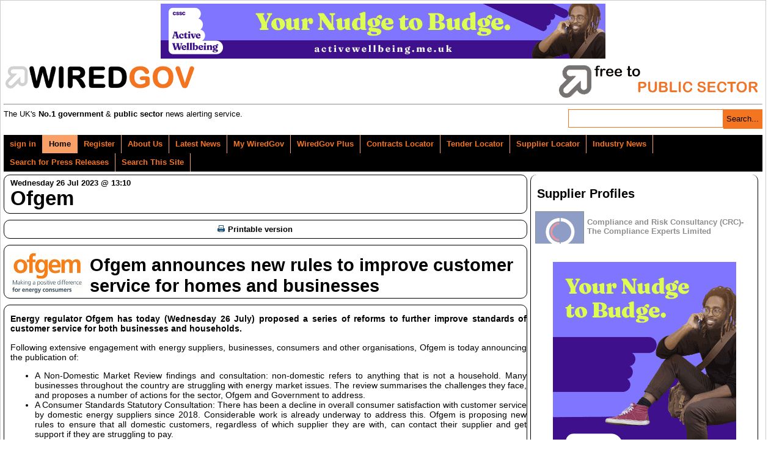

--- FILE ---
content_type: text/html; charset=UTF-8
request_url: https://www.wired-gov.net/wg/news.nsf/articles/Ofgem+announces+new+rules+to+improve+customer+service+for+homes+and+businesses+26072023131000?open
body_size: 11477
content:
<!doctype html>

<html lang="en">
<head>
<meta name="viewport" content="width=device-width, initial-scale=1.0">
<meta name="description" content="Energy regulator Ofgem has today (Wednesday 26 July) proposed a series of reforms to further improve standards of customer service for both businesses and households.&nbsp;">
<meta name="keywords" content="Ofgem,Capital,July,Brearley,Consumer,Energy,Market,Jonathan,Lord,Manchester,Minimum,Standards,Wednesday,Adjusted,Advice,Advisor,Assets,August,Citizens,Code">
<link rel="apple-touch-icon" href="https://www.wired-gov.net/wg/news.nsf/channel-social/DNWA-79CLML/$file/FGM_social.gif">
<meta name="application-name" content="WiredGov"/>
<meta name="msapplication-TileColor" content="#ffffff"/>
<meta name="msapplication-square70x70logo" content="tiny.png"/>
<meta name="msapplication-square150x150logo" content="square.png"/>
<meta name="msapplication-wide310x150logo" content="wide.png"/>
<meta name="msapplication-square310x310logo" content="large.png"/>
<meta name="twitter:card" content="summary">
<meta name="twitter:site" content="@wiredgov">
<meta name="twitter:title" content="Ofgem announces new rules to improve customer service for homes and businesses | Ofgem">
<meta name="twitter:description" content="Energy regulator Ofgem has today (Wednesday 26 July) proposed a series of reforms to further improve standards of customer service for both businesses and households.&nbsp;">
<meta name="twitter:creator" content="@wiredgov">
<meta name="twitter:image:src" content="https://www.wired-gov.net/wg/news.nsf/channel-social/DNWA-79CLML/$file/FGM_social.gif">
<meta name="twitter:domain" content="https://www.wired-gov.net">
<meta property="og:url" content="">
<meta property="og:type" content="website">
<meta property="og:title" content="Ofgem announces new rules to improve customer service for homes and businesses | Ofgem">
<meta property="og:description" content="Energy regulator Ofgem has today (Wednesday 26 July) proposed a series of reforms to further improve standards of customer service for both businesses and households.&nbsp;">
<meta property="og:image" content="https://www.wired-gov.net/wg/news.nsf/channel-social/DNWA-79CLML/$file/FGM_social.gif">
<title>Ofgem announces new rules to improve customer service for homes and businesses | Ofgem | Official Press Release</title>
<link rel="stylesheet" type="text/css" href="/3rdParty/css/jquery-ui-1.12.1/jquery-ui.min.css">
<link rel="stylesheet" type="text/css" href="/css/wglayout2col.css">
<link rel="stylesheet" type="text/css" href="/css/wgnewsarticle_new.css">
<link rel="stylesheet" type="text/css" href="/css/wgmobile.min.css">
<link rel="stylesheet" type="text/css" href="/css/wgmobilenav.min.css">
<link rel="stylesheet" type="text/css" href="/css/jquery.toolbars.css">
<link rel="stylesheet" type="text/css" href="/css/bootstrap.icons.css">
<link rel="stylesheet" type="text/css" href="/3rdParty/css/Share/rrssb.css">
<script type="text/javascript" src="/3rdParty/js/jquery-1.12.4/jquery-1.12.4.min.js"></script>
<script type="text/javascript" src="/3rdParty/css/jquery-ui-1.12.1/jquery-ui.min.js"></script>
<script type="text/javascript" src="/js/modernizr.min.js"></script>
<script type="text/javascript" src="/js/jquery.slicknav.min.js"></script>
<!--[if lt IE 9]>
<script src="/3rdParty/js/html5shiv.js">
<script src="/3rdParty/js/css3-mediaqueries.js"></script>
<![endif]-->
<script type="text/javascript" src="/js/jquery.toolbar.min.js"></script>
<script src="/3rdParty/js/share/rrssb.min.js"></script>
<script>
(function(i,s,o,g,r,a,m){i['GoogleAnalyticsObject']=r;i[r]=i[r]||function(){
(i[r].q=i[r].q||[]).push(arguments)},i[r].l=1*new Date();a=s.createElement(o),
m=s.getElementsByTagName(o)[0];a.async=1;a.src=g;m.parentNode.insertBefore(a,m)
})(window,document,'script','//www.google-analytics.com/analytics.js','ga');
ga('create', 'UA-49270880-1', 'wired-gov.net');
ga('require', 'displayfeatures');
ga('require', 'linkid', 'linkid.js');
ga('send', 'pageview');
</script>
<script type="text/javascript">
$(function() {
currentUserID = '';
newsID = 'DNWA-CU4ERE';
$('#tabs_boundary').slicknav();
$('.tool-item').click(function(){window.open($(this).attr('href'), '_blank');});
var divs = $('.fade');
function fade() {
    var current = $('.current');
    var currentIndex = divs.index(current),
        nextIndex = currentIndex + 1;
    if (nextIndex >= divs.length) {
        nextIndex = 0;
    }
    var next = divs.eq(nextIndex);
    next.stop().fadeIn(5000, function() {
        $(this).addClass('current');
    });
    current.stop().fadeOut(5000, function() {
        $(this).removeClass('current');
        setTimeout(fade, 2500);
    });
}
fade();
});
</script>
<script type="text/javascript" src="/js/jquery.emailtofriend.js"></script>
<style>
#dialog-form {font-size:small;}
label, input { display:block; }
input.text { margin-bottom:5px; width:95%; padding: .4em; }
fieldset { padding:0; border:0; margin-top:5px; }
h1 { font-size: 1em; margin: .6em 0; }
.ui-dialog .ui-state-error { padding: .3em; }
.validateTips { border: 1px solid transparent; padding: 0.3em;margin:0px; }
.ui-dialog-buttonset {font-size:small;}
</style>
</head>
<body>
<!-- PAGEWRAP -->
<div id="pagewrap">

<!-- HEADER -->
<div id="header">
<div class="advertHeader"><div class="ad-HEADER"><a rel="nofollow" href="/wg/home.nsf/wah?open&amp;dc=DNWA-DQADVU&amp;usr=" title="Active Wellbeing is back with a brand-new challenge" target="_blank"><img src="/wg/advert.nsf/vattachments/DNWA-DQADVU/$file/AW25-Leaderboard-[728x90]---WiredGov.gif" alt="Active Wellbeing is back with a brand-new challenge" title="Active Wellbeing is back with a brand-new challenge"></a></div></div>
<div>
<div class="siteRegister">
<a href="/wg/content.nsf/content/register?open&id=BDEX-6ZFKSG" title="Register for a free account">
<img alt="WIREDGOV Registration" src="/images/register.gif" width="338" height="58"/></a>
</div>
<div class="siteHeader">
<a href="https://www.wired-gov.net" title="Go to wired-gov.net">
<img alt="WIREDGOV Logo" src="/images/wired-gov-logo.png" width="350" height="45"/>
</a>
<br>
<h1 class="header">WIRED<span style="color:#FFB700;">GOV</span></h1>
</div>
<hr style="clear:both;">
<div class="under-banner">
<span class="strapline">The UK's <b>No.1 government</b> &amp; <b>public sector</b> news alerting service.</span>
<div class="banner-search">
<form method="post" action="/wg/home.nsf/searchsite?openagent&amp;id=" name="searchform">
<input name="BannerSearchTextBox" type="text" value="" id="BannerSearchTextBox" class="bannersearchbox" title="Search...">
<input type="submit" name="banner_Button1" value="Search..." id="banner_Button1" class="bannersearchbutton">
</form>
</div>
</div>
</div>
</div>
<!-- HEADER -->

<!-- NAVIGATION -->
<div id="tabs_boundary" class="wgstyle">
<div id="tabs" class="clearfix">
<ul class="clearfix" role="tablist">
<li><a rel="nofollow"  href="/wg/home.nsf/page?readform&amp;id=BDEX-6ZFKSD&amp;login=1" style="margin-left:5px">sign in</a></li>
<li class="active-tab" style="padding-left:5px;"><a href="/wg/home.nsf/nav/home?open&amp;id=BDEX-6ZFKSD" title="WiredGov -  Home page" style="margin-left:5px;" target="_self"><span class=""></span>Home</a></li>
<li><a rel="nofollow"  href="/wg/content.nsf/content/register?open&amp;id=BDEX-6ZFKSG" title="WiredGov - Register for an account" style="margin-left:5px;" target="_self"><span class=""></span>Register</a></li>
<li><a href="/wg/content.nsf/content/about+us?open" title="Who we are, what we're about, and how to find us." style="margin-left:5px;" target="_self"><span class=""></span>About Us</a></li>
<li><a href="/wg/home.nsf/nav/latest+news?open&amp;id=BDEX-6ZFKSH" title="WiredGov -  News received within the last few hours, earlier today and earlier this week" style="margin-left:5px;" target="_self"><span class=""></span>Latest News</a></li>
<li><a href="/wg/home.nsf/nav/my+wiredgov?open&amp;id=BDEX-6ZFKSK&amp;login=1" title="WiredGov - Personalised profile page" style="margin-left:5px;" target="_self"><span class=""></span>My WiredGov</a></li>
<li><a href="/wg/home.nsf/nav/wiredgov+plus?open&amp;id=BDEX-6ZFKSM" title="WiredGov - Wired-Gov Plus Newsletter" style="margin-left:5px;" target="_self"><span class=""></span>WiredGov Plus</a></li>
<li><a href="/wg/content.nsf/content/Contracts+Locator?open&amp;id=BDEX-6ZFKSD" title="Contracts Locator" style="margin-left:5px;" target="_self"><span class=""></span>Contracts Locator</a></li>
<li><a href="/wg/content.nsf/content/Tender+Locator?open&amp;id=BDEX-6ZFKSD" title="Find tenders in out tender locator" style="margin-left:5px;" target="_self"><span class=""></span>Tender Locator</a></li>
<li><a href="/wg/content.nsf/content/supplier+locator" title="WiredGov - Supplier Locator" style="margin-left:5px;" target="_self"><span class=""></span>Supplier Locator</a></li>
<li><a href="/wg/home.nsf/nav/industry+news?open&amp;id=BDEX-6ZFKSP" title="WiredGov - Industry news" style="margin-left:5px;" target="_self"><span class=""></span>Industry News</a></li>
<li><a href="/wg/home.nsf/nav/Search+for+Press+Releases?open&amp;id=BDEX-726DKJ" title="Perform a search of our news channels" style="margin-left:5px;" target="_self"><span class=""></span>Search for Press Releases</a></li>
<li><a href="/wg/home.nsf/nav/search+this+site?open&amp;id=BDEX-6ZFKPH" title="Perform an advanced search of our site content" style="margin-left:5px;" target="_self"><span class=""></span>Search This Site</a></li>
</ul>
<div id="content1"></div>
</div>
</div>

<!--NAVIGATION -->
<!-- CONTENT (FIRST COLUMN)-->
<div id="content"><div id="content-inner">
<div id="dialog-form" title="Email Article to a Friend"></div>
<div class="article-head-label">
<span class="article-date">Wednesday 26 Jul 2023 @ 13:10</span><br />
<span class="article-channel-name">Ofgem</span>
</div>
<table id="article-options">
<tbody>
<tr>
<td class="article-options-print">
<a rel="me nofollow" target="_blank" href="/wg/news.nsf/print/Ofgem+announces+new+rules+to+improve+customer+service+for+homes+and+businesses+26072023131000" title="Print: Ofgem announces new rules to improve customer service for homes and businesses">
<img style="margin-left:5px;" src="../../../images/print.gif" width="17" height="11" alt="" border="0" vspace="0">Printable version</a>
</td>
<td class="article-options-email" id="send-td">
</td>
</tr>
</tbody>
</table>
<!-- News Story -->
<div class="wgstyle article-whole-container">
<div  itemscope itemtype="https://schema.org/NewsArticle" class="newsbox article-inner-container">
<div class="article-channel-headline">
<h2 style="background-image:url('/wg/news.nsf/images/DNWA-79CLML/$file/FGM_email.gif');" itemprop="name">Ofgem announces new rules to improve customer service for homes and businesses</h2>
<div style="clear:both;"></div>
</div>
<div class="newsboxsummary">

<p style="text-align: justify;"><strong><span style="font-size:14px"><span style="font-family:arial,helvetica,sans-serif">Energy regulator Ofgem has today (Wednesday 26 July) proposed a series of reforms to further improve standards of customer service for both businesses and households.&nbsp;</span></span></strong></p>
<p style="text-align: justify;"><span style="font-size:14px"><span style="font-family:arial,helvetica,sans-serif">Following extensive engagement with energy suppliers, businesses, consumers and other organisations, Ofgem is today announcing the publication of:&nbsp;</span></span></p>
<ul>
	<li style="text-align: justify;"><span style="font-size:14px"><span style="font-family:arial,helvetica,sans-serif">A Non-Domestic Market Review findings and consultation:&nbsp;non-domestic refers to anything that is not a household. Many businesses throughout the country are struggling with energy market issues. The review summarises the challenges they face, and proposes a number of actions for the sector, Ofgem and Government to address.&nbsp;</span></span></li>
	<li style="text-align: justify;"><span style="font-size:14px"><span style="font-family:arial,helvetica,sans-serif">A Consumer Standards Statutory Consultation:&nbsp;There has been a decline in overall consumer satisfaction with customer service by domestic energy suppliers since 2018.&nbsp;Considerable work is already underway to address this. Ofgem is proposing new rules to ensure that all domestic customers, regardless of which supplier they are with, can contact their supplier and get support if they are struggling to pay.&nbsp;</span></span></li>
	<li style="text-align: justify;"><span style="font-size:14px"><span style="font-family:arial,helvetica,sans-serif">Minimum Capital Requirements for supplier finances:&nbsp;Ofgem wants all energy suppliers to be financially secure to ensure consumers benefit from a stable energy market. To that end, Ofgem is today announcing a decision on the level of capital that suppliers are required to hold to ensure they are more resilient to severe but plausible market shocks.&nbsp;Ofgem is also proceeding with proposals to have the power to direct suppliers to ringfence a portion of their customer credit balances when it is deemed to be in the consumer interest.&nbsp;</span></span></li>
</ul>
<p style="text-align: justify;"><span style="font-size:14px"><span style="font-family:arial,helvetica,sans-serif">Ofgem&rsquo;s proposals would establish expectations to ensure all consumers receive a consistent and acceptable level of service regardless of the company they are with.&nbsp;</span></span></p>
<p style="text-align: justify;"><span style="font-size:14px"><span style="font-family:arial,helvetica,sans-serif">The regulator is taking these steps to drive up standards before this winter to make sure customers &ndash; particularly those in a vulnerable situation &ndash; are properly served, and to strengthen protections for business energy customers.&nbsp;</span></span></p>
<p style="text-align: justify;"><span style="font-size:14px"><span style="font-family:arial,helvetica,sans-serif">For households, the proposals include:&nbsp;&nbsp;</span></span></p>
<ul>
	<li style="text-align: justify;"><span style="font-size:14px"><span style="font-family:arial,helvetica,sans-serif">Requiring energy supplier enquiry lines to stay open longer, including evenings and weekends &ndash; and be easier to contact via multiple methods such as email, webchat or other digital-based platforms.&nbsp;</span></span></li>
</ul>
<ul>
	<li style="text-align: justify;"><span style="font-size:14px"><span style="font-family:arial,helvetica,sans-serif">Enabling more effective support for customers struggling with bills, including early intervention to identify and offer support such as temporary repayment holidays when consumers are unable to pay.&nbsp;&nbsp;&nbsp;</span></span></li>
	<li style="text-align: justify;"><span style="font-size:14px"><span style="font-family:arial,helvetica,sans-serif">Prioritising customers in vulnerable situations, or their representatives, who may need immediate assistance.&nbsp;</span></span></li>
	<li style="text-align: justify;"><span style="font-size:14px"><span style="font-family:arial,helvetica,sans-serif">Making 24/7 emergency support available for customers who are cut off from their power or gas supply due to issues with their supplier (e.g. meter faults).&nbsp;</span></span></li>
	<li style="text-align: justify;"><span style="font-size:14px"><span style="font-family:arial,helvetica,sans-serif">Compelling suppliers to make information available on customer service performance to help inform consumer choice when switching, and further drive improvements in service.&nbsp;</span></span></li>
</ul>
<p style="text-align: justify;"><span style="font-size:14px"><span style="font-family:arial,helvetica,sans-serif">For the non-domestic market, some of the immediate changes Ofgem has taken to help the non-domestic energy market include working with industry to adapt the Retail Energy Code to avoid excessive delays and unreasonable requests for documentation during tenancy changes and urging suppliers to be more flexible with businesses who signed up for peak fixed rate prices.&nbsp;</span></span></p>
<p style="text-align: justify;"><span style="font-size:14px"><span style="font-family:arial,helvetica,sans-serif">But there are issues flagged in the review that require regulatory change, so Ofgem is announcing it will consult on:&nbsp;</span></span></p>
<ul>
	<li style="text-align: justify;"><span style="font-size:14px"><span style="font-family:arial,helvetica,sans-serif">Introducing better complaint handling between suppliers and businesses - the review heard businesses did not always get the right level of customer service.&nbsp;</span></span></li>
	<li style="text-align: justify;"><span style="font-size:14px"><span style="font-family:arial,helvetica,sans-serif">Extending micro business protections to all businesses so energy bills spell out what is being paid to energy brokers plus allowing businesses to resolve disputes through a redress scheme.&nbsp;</span></span></li>
	<li style="text-align: justify;"><span style="font-size:14px"><span style="font-family:arial,helvetica,sans-serif">Creating better guidance over &lsquo;deemed contract rates&rsquo; between customers who have not yet agreed contractual terms with a supplier to avoid problems like overcharging.&nbsp;</span></span></li>
</ul>
<p style="text-align: justify;"><span style="font-size:14px"><span style="font-family:arial,helvetica,sans-serif">As Ofgem&rsquo;s powers in non-domestic retail market are more limited than in the domestic sector, it is asking government to consider further protections in areas it doesn&rsquo;t have the power to regulate, like energy brokers. Ofgem is also asking for businesses to be given access to the energy ombudsman. It also calls for further consideration for vulnerable domestic consumers on non-domestic contracts &ndash; like people who live in care homes, social housing and in mobile home parks &ndash; who are at risk of missing out on important protections.&nbsp;</span></span></p>
<p style="text-align: justify;"><span style="font-size:14px"><span style="font-family:arial,helvetica,sans-serif">Neil Lawrence, Director at Ofgem, said: &ldquo;Suppliers are short-changing too many of their customers, who&nbsp;deserve better.&nbsp;</span></span></p>
<p style="text-align: justify;"><span style="font-size:14px"><span style="font-family:arial,helvetica,sans-serif">&ldquo;Customers need more support when they are struggling and should be able to contact their supplier without frustration or undue delay when they need help.&nbsp;</span></span></p>
<p style="text-align: justify;"><span style="font-size:14px"><span style="font-family:arial,helvetica,sans-serif">&ldquo;The plans we are announcing put the welfare of business and domestic consumers first and set out a comprehensive package to tackle poor behaviour by energy suppliers.&nbsp;</span></span></p>
<p style="text-align: justify;"><span style="font-size:14px"><span style="font-family:arial,helvetica,sans-serif">&ldquo;Good customer service is important for all consumers, but it can make a critical difference to welfare and the safety of the most vulnerable.&nbsp;&nbsp;</span></span></p>
<p style="text-align: justify;"><span style="font-size:14px"><span style="font-family:arial,helvetica,sans-serif">&ldquo;While we have seen good practice from some suppliers, we expect every company to raise the bar to provide a consistent service that customers can rely on &ndash; and this mission should be driven from the top. &nbsp;</span></span></p>
<p style="text-align: justify;"><span style="font-size:14px"><span style="font-family:arial,helvetica,sans-serif">&ldquo;We believe these recommendations can make a positive difference to consumers and we aim to have changes in place before the cold winter months return.&rdquo;&nbsp;</span></span></p>
<p style="text-align: justify;"><span style="font-size:14px"><span style="font-family:arial,helvetica,sans-serif">Ofgem chief executive Jonathan Brearley recently visited Manchester, where he met with several businesses and learnt first-hand about issues troubling the business community because of energy costs and severe stress caused by volatile prices.&nbsp;&nbsp;</span></span></p>
<p style="text-align: justify;"><span style="font-size:14px"><span style="font-family:arial,helvetica,sans-serif">Mr Brearley also met with Sacha Lord, the Manchester Nighttime Economy Advisor, who has welcomed Ofgem&rsquo;s market review.&nbsp;</span></span></p>
<p style="text-align: justify;"><span style="font-size:14px"><span style="font-family:arial,helvetica,sans-serif">Mr Lord said: &ldquo;These proposals would be a major step forward in ensuring customers are given fair and proper protections against energy companies who have not been as transparent as they could have been.&nbsp;&nbsp;</span></span></p>
<p style="text-align: justify;"><span style="font-size:14px"><span style="font-family:arial,helvetica,sans-serif">&ldquo;Every week we are being contacted by restaurants, pubs and bar owners up and down the country - the backbone of our hospitality sector - who simply cannot see a viable way forward. &nbsp;<br />
&nbsp;&ldquo;Ofgem has led the way on efforts to hold energy companies to account. Reforms that properly protect the rights of consumers could not be more vital and I welcome them wholeheartedly.&rdquo;&nbsp;</span></span></p>
<p style="text-align: justify;"><span style="font-size:14px"><span style="font-family:arial,helvetica,sans-serif">In keeping with Ofgem&rsquo;s commitment to build a healthy, financially resilient energy market, the regulator is also announcing the introduction of a new minimum capital requirement.&nbsp;This will comprise a Capital Floor of &pound;0 and Capital Target of &pound;115 Adjusted Net Assets per dual fuel equivalent customer.&nbsp;</span></span></p>
<p style="text-align: justify;"><span style="font-size:14px"><span style="font-family:arial,helvetica,sans-serif">The new rules, which will take effect from 31 March, 2025, will ensure that companies have a level of capital to make them more resilient to any sudden changes in market conditions, such as the price shock in 2021 that prompted the failure of 30 suppliers.&nbsp;</span></span></p>
<p style="text-align: justify;"><span style="font-size:14px"><span style="font-family:arial,helvetica,sans-serif">This follows Ofgem&rsquo;s&nbsp;<a href="https://www.ofgem.gov.uk/publications/ofgem-sets-out-clear-expectations-energy-suppliers-financial-resilience-and-supporting-consumers">open letter</a>&nbsp;to suppliers on 4 July, where chief executive Jonathan Brearley warned that the regulator is ready to act against suppliers that do not yet have sufficient capital if they use profits for paying dividends above recapitalising.&nbsp;&nbsp;&nbsp;&nbsp;</span></span></p>
<p style="text-align: justify;"><span style="font-size:14px"><span style="font-family:arial,helvetica,sans-serif">While Ofgem has always been clear that reasonable profits are essential for a sustainable and well-functioning sector, the letter made clear that financial resilience must be prioritised.&nbsp;&nbsp;&nbsp;</span></span></p>
<p style="text-align: justify;"><span style="font-size:14px"><span style="font-family:arial,helvetica,sans-serif">The minimum capital requirement builds on this mission to create long-term stability in the market by reducing the likelihood of future supplier failures and reducing the cost of failure should it occur. In addition, the power to direct suppliers to ringfence a portion of their customer credit balances gives Ofgem the tools to respond when suppliers operate unsustainably and over rely on these funds for working capital.&nbsp;&nbsp;</span></span></p>
<p style="text-align: justify;"><span style="font-size:14px"><span style="font-family:arial,helvetica,sans-serif">NOTES TO EDITORS:&nbsp;</span></span></p>
<p style="text-align: justify;"><span style="font-size:14px"><span style="font-family:arial,helvetica,sans-serif">Next steps are:&nbsp;</span></span></p>
<ul>
	<li style="text-align: justify;"><span style="font-size:14px"><span style="font-family:arial,helvetica,sans-serif">A&nbsp;<a href="https://www.ofgem.gov.uk/publications/consumer-standards-statutory-consultation">statutory consultation</a>&nbsp;on domestic consumer standards opens for submissions on 26 July, 2023, and will close four weeks later, on 23 August, 2023. &nbsp;</span></span></li>
	<li style="text-align: justify;"><span style="font-size:14px"><span style="font-family:arial,helvetica,sans-serif">A decision on domestic consumer standards is expected to be published by early October. Ofgem is proposing to have many of these requirements in place by December 2023 to help protect and support consumers from Winter 2023-24 onwards. We are seeking views from stakeholders on our proposed implementation timescales.&nbsp;</span></span></li>
	<li style="text-align: justify;"><span style="font-size:14px"><span style="font-family:arial,helvetica,sans-serif">This consultation is informed by evidence, research and stakeholder feedback, including a series of &lsquo;deep dive&rsquo;&nbsp;<a href="https://www.ofgem.gov.uk/energy-policy-and-regulation/compliance-and-enforcement/compliance-and-enforcement-improving-energy-supplier-performance-consumers">Market Compliance Reviews</a>which examined numerous areas across the energy sector including customer service.&nbsp;</span></span></li>
	<li style="text-align: justify;"><span style="font-size:14px"><span style="font-family:arial,helvetica,sans-serif">Data we collect as part of regular monitoring from our joint&nbsp;<a href="https://www.ofgem.gov.uk/publications/consumer-perceptions-energy-market-q4-2022">Consumer Perceptions of the Energy Market</a>&nbsp;survey with Citizens Advice shows overall domestic consumer satisfaction with customer service from their energy supplier decreased from 74% in Q4 2018 to 66% in Q4 2022.3&nbsp;</span></span></li>
	<li style="text-align: justify;"><span style="font-size:14px"><span style="font-family:arial,helvetica,sans-serif">Proposals from the non-domestic review will be published in a statutory consultation in autumn 2023 with any licence changes expected to be implemented in winter 2023/24.&nbsp;</span></span></li>
	<li style="text-align: justify;"><span style="font-size:14px"><span style="font-family:arial,helvetica,sans-serif"><a href="https://www.ofgem.gov.uk/publications/consumer-standards-statutory-consultation">Consumer Standards</a>&nbsp;statutory consultation document&nbsp;</span></span></li>
	<li style="text-align: justify;"><span style="font-size:14px"><span style="font-family:arial,helvetica,sans-serif"><a href="https://www.ofgem.gov.uk/publications/non-domestic-market-review-findings-and-policy-consultation">Non-domestic review</a>&nbsp;document&nbsp;</span></span></li>
	<li style="text-align: justify;"><span style="font-size:14px"><span style="font-family:arial,helvetica,sans-serif"><a href="https://www.ofgem.gov.uk/publications/decision-introducing-minimum-capital-requirement-and-ringfencing-customer-credit-balances-direction">Minimum Capital Requirement</a>&nbsp;document&nbsp;</span></span></li>
</ul>
</div>
<div style="clear:left;"></div>
</div>
</div>
<!-- Buttons start here. Copy this ul to your document. -->
<div style="border:1px solid black;padding:10px;margin-bottom:10px;margin-top:10px;border-radius:10px;">
<strong>Channel website:</strong> <a target="_blank" rel="nofollow" href="https://www.ofgem.gov.uk/" title="Link to Ofgem website">https://www.ofgem.gov.uk/</a><br><br>
<strong>Original article link:</strong> <a style="font-weight:bold;" target="_blank" rel="nofollow" href="https://www.ofgem.gov.uk/publications/ofgem-announces-new-rules-improve-customer-service-homes-and-businesses" title="Link to original article">https://www.ofgem.gov.uk/publications/ofgem-announces-new-rules-improve-customer-service-homes-and-businesses</a><br><br>
<div style="text-align:center;font-weight:bold;padding-bottom:2px;">Share this article</div>
<ul class="rrssb-buttons clearfix">
    <li class="rrssb-twitter">
        <a href="https://twitter.com/home?status=Ofgem%20announces%20new%20rules%20to%20improve%20customer%20service%20for%20homes%20and%20businesses%20@WiredGov%20https://www.wired-gov.net%2Fwg%2Fnews.nsf%2Farticles%2FOfgem%2Bannounces%2Bnew%2Brules%2Bto%2Bimprove%2Bcustomer%2Bservice%2Bfor%2Bhomes%2Band%2Bbusinesses%2B26072023131000%3Fopen" class="popup">
            <span class="rrssb-icon">
<svg width="1200" height="1227" viewBox="0 0 1200 1227" fill="none" xmlns="http://www.w3.org/2000/svg">
  <path d="M714.163 519.284L1160.89 0H1055.03L667.137 450.887L357.328 0H0L468.492 681.821L0 1226.37H105.866L515.491 750.218L842.672 1226.37H1200L714.137 519.284H714.163ZM569.165 687.828L521.697 619.934L144.011 79.6944H306.615L611.412 515.685L658.88 583.579L1055.08 1150.3H892.476L569.165 687.854V687.828Z" fill="white"/>
</svg>
            </span>
            <span class="rrssb-text">X</span>
        </a>
    </li>
    <li class="rrssb-facebook">
        <a href="https://www.facebook.com/sharer/sharer.php?u=https%3A%2F%2Fwww.wired-gov.net%2Fwg%2Fnews.nsf%2Farticles%2FOfgem%2Bannounces%2Bnew%2Brules%2Bto%2Bimprove%2Bcustomer%2Bservice%2Bfor%2Bhomes%2Band%2Bbusinesses%2B26072023131000%3Fopen" class="popup">
            <span class="rrssb-icon">
                <svg version="1.1" id="Layer_1" xmlns="http://www.w3.org/2000/svg" xmlns:xlink="http://www.w3.org/1999/xlink" x="0px" y="0px" width="28px" height="28px" viewBox="0 0 28 28" enable-background="new 0 0 28 28" xml:space="preserve">
                    <path d="M27.825,4.783c0-2.427-2.182-4.608-4.608-4.608H4.783c-2.422,0-4.608,2.182-4.608,4.608v18.434
                        c0,2.427,2.181,4.608,4.608,4.608H14V17.379h-3.379v-4.608H14v-1.795c0-3.089,2.335-5.885,5.192-5.885h3.718v4.608h-3.726
                        c-0.408,0-0.884,0.492-0.884,1.236v1.836h4.609v4.608h-4.609v10.446h4.916c2.422,0,4.608-2.188,4.608-4.608V4.783z"></path>
                </svg>
            </span>
            <span class="rrssb-text">facebook</span>
        </a>
    </li>
<li class="rrssb-linkedin">
<a href="https://www.linkedin.com/shareArticle?mini=true&amp;url=https%3A%2F%2Fwww.wired-gov.net%2Fwg%2Fnews.nsf%2Farticles%2FOfgem%2Bannounces%2Bnew%2Brules%2Bto%2Bimprove%2Bcustomer%2Bservice%2Bfor%2Bhomes%2Band%2Bbusinesses%2B26072023131000%3Fopen&amp;title=Ofgem%20announces%20new%20rules%20to%20improve%20customer%20service%20for%20homes%20and%20businesses&amp;summary=Ofgem%20announces%20new%20rules%20to%20improve%20customer%20service%20for%20homes%20and%20businesses" class="popup">
                            <span class="rrssb-icon">
                                <svg version="1.1" id="Layer_1" xmlns="http://www.w3.org/2000/svg" xmlns:xlink="http://www.w3.org/1999/xlink" x="0px" y="0px" width="28px" height="28px" viewBox="0 0 28 28" enable-background="new 0 0 28 28" xml:space="preserve">
                                    <path d="M25.424,15.887v8.447h-4.896v-7.882c0-1.979-0.709-3.331-2.48-3.331c-1.354,0-2.158,0.911-2.514,1.803
                                        c-0.129,0.315-0.162,0.753-0.162,1.194v8.216h-4.899c0,0,0.066-13.349,0-14.731h4.899v2.088c-0.01,0.016-0.023,0.032-0.033,0.048
                                        h0.033V11.69c0.65-1.002,1.812-2.435,4.414-2.435C23.008,9.254,25.424,11.361,25.424,15.887z M5.348,2.501
                                        c-1.676,0-2.772,1.092-2.772,2.539c0,1.421,1.066,2.538,2.717,2.546h0.032c1.709,0,2.771-1.132,2.771-2.546
                                        C8.054,3.593,7.019,2.501,5.343,2.501H5.348z M2.867,24.334h4.897V9.603H2.867V24.334z"></path>
                                </svg>
                            </span>
                            <span class="rrssb-text">linkedin</span>
                        </a>
                    </li>
</ul>
</div>
<!-- Buttons end here -->

<!-- News Story -->
<!-- Latest News -->
<h3 class="article-latest-news">
<span class="article-latest-news-label">Latest News from</span><br />
<span class="article-latest-news-label-dept">Ofgem</span>
</h3>
<div id="article-latest-news-container" style="height:400px;overflow:auto;">
<div class="latest-news-snippet"><a href="https://www.wired-gov.net/wg/news.nsf/articles/Futureproofing+cyber+regulation+09012026151515?open" title="Ofgem | Official News Release | Futureproofing cyber regulation"><h4>Futureproofing cyber regulation</h4><strong>09/01/2026 15:15:15</strong><p>This blog post reflects Ofgem and DESNZ's joint early policy thinking on a whole-system approach to strengthening downstream gas and electricity cyber resilience.</p></a></div><div class="latest-news-snippet"><a href="https://www.wired-gov.net/wg/news.nsf/articles/Countdown+to+the+launch+of+new+regulatory+rules+for+heat+networks+06012026151515?open" title="Ofgem | Official News Release | Countdown to the launch of new regulatory rules for heat networks"><h4>Countdown to the launch of new regulatory rules for heat networks</h4><strong>06/01/2026 15:15:15</strong><p>On 27 January 2026, new consumer protection rules will be formally launched to allow Ofgem to begin regulating&nbsp;heat networks&nbsp;in Great Britain (England, Scotland and Wales).</p></a></div><div class="latest-news-snippet"><a href="https://www.wired-gov.net/wg/news.nsf/articles/List+of+all+gas+licensees+including+suppliers+06012026100500?open" title="Ofgem | Official News Release | List of all gas licensees including suppliers"><h4>List of all gas licensees including suppliers</h4><strong>06/01/2026 10:05:00</strong><p>This page contains an up-to-date list of all gas licensees (including all gas suppliers).&nbsp;</p></a></div><div class="latest-news-snippet"><a href="https://www.wired-gov.net/wg/news.nsf/articles/Domestic+energy+customer+credit+balances+October+2024+to+September+2025+05012026140500?open" title="Ofgem | Official News Release | Domestic energy customer credit balances, October 2024 to September 2025"><h4>Domestic energy customer credit balances, October 2024 to September 2025</h4><strong>05/01/2026 14:05:00</strong><p>This data represents approximately 18 million households who pay for their energy by fixed Direct Debit and hold a credit balance.</p></a></div><div class="latest-news-snippet"><a href="https://www.wired-gov.net/wg/news.nsf/articles/Ofqual+launches+consultation+to+protect+standards+in+onscreen+exams+11122025091500?open" title="Ofgem | Official News Release | Ofqual launches consultation to protect standards in on-screen exams"><h4>Ofqual launches consultation to protect standards in on-screen exams</h4><strong>11/12/2025 09:15:00</strong><p>Ofqual is today launching a 12-week public consultation on its proposed approach to regulating on-screen exams in GCSEs, AS and A levels.</p></a></div><div class="latest-news-snippet"><a href="https://www.wired-gov.net/wg/news.nsf/articles/Moving+to+a+reformed+grid+09122025152500?open" title="Ofgem | Official News Release | Moving to a reformed grid"><h4>Moving to a reformed grid</h4><strong>09/12/2025 15:25:00</strong><p>As the end of the year approaches, it is an opportunity to reflect on the important progress we are making in all areas of connections reform and strategic energy planning.</p></a></div><div class="latest-news-snippet"><a href="https://www.wired-gov.net/wg/news.nsf/articles/Ofgem+sets+out+major+reform+package+in+next+step+to+accelerate+grid+connections+08122025150500?open" title="Ofgem | Official News Release | Ofgem sets out major reform package in next step to accelerate grid connections"><h4>Ofgem sets out major reform package in next step to accelerate grid connections</h4><strong>08/12/2025 15:05:00</strong><p>Ofgem today unveiled sweeping proposals to speed up grid connections, whilst at the same time warning network operators to hit tough new targets or risk facing financial penalties.&nbsp;</p></a></div><div class="latest-news-snippet"><a href="https://www.wired-gov.net/wg/news.nsf/articles/Ofgem+unlocks+28+billion+investment+to+maintain+a+safe+secure+and+resilient+energy+grid+and+to+upgrade+and+expand+capacity+to+meet+growing+demands+04122025162000?open" title="Ofgem | Official News Release | Ofgem unlocks £28 billion investment to maintain a safe, secure and resilient energy grid and to upgrade and expand capacity to meet growing demands"><h4>Ofgem unlocks £28 billion investment to maintain a safe, secure and resilient energy grid and to upgrade and expand capacity to meet growing demands</h4><strong>04/12/2025 16:20:00</strong><p>Energy network companies have been given the green light for multi-billion-pound funding to strengthen the stability, security and resilience of our energy networks. This investment will upgrade power and gas grids, creating a future-ready system that better shields customers from volatile energy bills.</p></a></div><div class="latest-news-snippet"><a href="https://www.wired-gov.net/wg/news.nsf/articles/Changes+to+energy+price+cap+between+1+January+and+31+March+2026+24112025151515?open" title="Ofgem | Official News Release | Changes to energy price cap between 1 January and 31 March 2026"><h4>Changes to energy price cap between 1 January and 31 March 2026</h4><strong>24/11/2025 15:15:15</strong><p>Changes to the maximum amount energy suppliers can charge people on default tariffs for each unit of energy and the daily standing charge.</p></a></div>
</div>
<!-- Latest News -->
</div></div>
<!-- CONTENT (FIRST COLUMN)-->

<!-- MIDDLE (SECOND COLUMN)-->
<div id="middle"><div id="middle-inner">
<div style="text-align:center">
</div>
<h3 class="section_header">Supplier Profiles</h3><div class="sme_wrapper"><div id="smelocatorP1" class="fade current "><a style="background-image: url('/wg/directory.nsf/vattachments/DNWA-ABRJJN/$file/compliance.gif');" class="sme-cat-profile-link" href="/wg/home.nsf/listing?readform&id=WGOV-9JMGGH&catid=DEVV-7ZDGHY&client=DNWA-ABRJJN" title="View SME Profile for Compliance and Risk Consultancy (CRC)- The Compliance Experts Limited"><span style="font-weight:bold;">Compliance and Risk Consultancy (CRC)- The Compliance Experts Limited</span></a></div></div>
<div class="ad-RH-SLOT1"><a rel="nofollow" href="/wg/home.nsf/wah?open&amp;dc=DNWA-DQADWM&amp;usr=" title="Active Wellbeing is back with a brand-new challenge!" target="_blank"><img src="/wg/advert.nsf/vattachments/DNWA-DQADWM/$file/AW25-[300x450]---WiredGov.gif" alt="Active Wellbeing is back with a brand-new challenge!" title="Active Wellbeing is back with a brand-new challenge!"></a></div>
</div></div>
<!-- MIDDLE (SECOND COLUMN)-->

<!-- SIDEBAR (THIRD COLUMN)-->
<div id="sidebar"><div id="sidebar-inner">
</div></div>
<!-- SIDEBAR (THIRD COLUMN)-->

<!-- FOOTER -->
<div id="footer"><div id="footer-inner">
<div class="contact-module">
<h4>Links</h4>
<ul class="clearfix" role="tablist">
<li><a href="/wg/home.nsf/nav/contact+us?open&amp;id=WGOV-6ZYEM3" title="Contact us for further information" style="margin-left:5px;" target="_self"><span class=""></span>Contact Us</a></li>
<li><a href="/wg/content.nsf/content/Client+Testimonials" title="View our Client Testimonials" style="margin-left:5px;" target="_self"><span class=""></span>Client Testimonials</a></li>
<li><a href="/wg/content.nsf/content/Subscriber+Testimonials" title="View our Subscriber Testimonials" style="margin-left:5px;" target="_self"><span class=""></span>Subscriber Testimonials</a></li>
<li><a href="/wg/home.nsf/forgotpassword?readform&amp;id=WGOV-9GLLPV" title="WiredGov - Forgotten your password? Reset it here" style="margin-left:5px;" target="_self"><span class=""></span>Forgot Password</a></li>
<li><a href="/wg/content.nsf/content/Contracts+Locator?open&amp;id=BDEX-6ZFKSD" title="Contracts Locator" style="margin-left:5px;" target="_self"><span class=""></span>Contracts Locator</a></li>
<li><a href="/wg/content.nsf/content/The+WiredGov+Privacy+and+Cookies+Policy" title="The WiredGov Privacy and Cookies Policy" style="margin-left:5px;" target="_self"><span class=""></span>The WiredGov Privacy and Cookies Policy</a></li>
</ul>
</div>


<div class="contact-module">
<h4>Follow Us</h4>
<a href="https://x.com/wiredgov" rel="me nofollow" target="_blank" class="footerlinks clearfix">
<img src="/images/icon_x.png" alt="twitter"><span style="display:block;padding-top:3.5px;">X</span></a>
<a href="https://www.facebook.com/wiredgov" rel="me nofollow" target="_blank" class="footerlinks clearfix">
<img src="/images/icon_facebook.png" alt="Facebook"><span style="display:block;padding-top:3.5px;">facebook</span></a>
<a href="https://www.linkedin.com/company/wired-gov" rel="me nofollow" target="_blank" class="footerlinks clearfix">
<img src="/images/icon_lnkd.png" alt="Linked In"><span style="display:block;padding-top:3.5px;">linkedin</span></a>
</div>
<div class="contact-module mod-right">
<h4>Registered Office</h4>
WIRED GOV LTD
<address style="margin:5px 0px 5px 0px">7 St Petersgate, <br>
Stockport, Cheshire SK1 1EB</address>
www.wired-gov.net<br>
Registered in England and Wales No. 04667736
</div>
<div style="clear:both;"></div>
</div></div>
<!-- FOOTER -->

</div>
<!-- PAGEWRAP -->
</body>
</html>


--- FILE ---
content_type: text/css
request_url: https://www.wired-gov.net/3rdParty/css/Share/rrssb.css
body_size: 38648
content:



<!DOCTYPE html>
<html lang="en" class="">
  <head prefix="og: http://ogp.me/ns# fb: http://ogp.me/ns/fb# object: http://ogp.me/ns/object# article: http://ogp.me/ns/article# profile: http://ogp.me/ns/profile#">
    <meta charset='utf-8'>
    <meta http-equiv="X-UA-Compatible" content="IE=edge">
    <meta http-equiv="Content-Language" content="en">
    
    
    <title>rrssb/rrssb.css at master · kni-labs/rrssb · GitHub</title>
    <link rel="search" type="application/opensearchdescription+xml" href="/opensearch.xml" title="GitHub">
    <link rel="fluid-icon" href="https://github.com/fluidicon.png" title="GitHub">
    <link rel="apple-touch-icon" sizes="57x57" href="/apple-touch-icon-114.png">
    <link rel="apple-touch-icon" sizes="114x114" href="/apple-touch-icon-114.png">
    <link rel="apple-touch-icon" sizes="72x72" href="/apple-touch-icon-144.png">
    <link rel="apple-touch-icon" sizes="144x144" href="/apple-touch-icon-144.png">
    <meta property="fb:app_id" content="1401488693436528">

      <meta content="@github" name="twitter:site" /><meta content="summary" name="twitter:card" /><meta content="kni-labs/rrssb" name="twitter:title" /><meta content="rrssb - Ridiculously Responsive Social Sharing Buttons" name="twitter:description" /><meta content="https://avatars0.githubusercontent.com/u/6674796?v=3&amp;s=400" name="twitter:image:src" />
      <meta content="GitHub" property="og:site_name" /><meta content="object" property="og:type" /><meta content="https://avatars0.githubusercontent.com/u/6674796?v=3&amp;s=400" property="og:image" /><meta content="kni-labs/rrssb" property="og:title" /><meta content="https://github.com/kni-labs/rrssb" property="og:url" /><meta content="rrssb - Ridiculously Responsive Social Sharing Buttons" property="og:description" />
      <meta name="browser-stats-url" content="https://api.github.com/_private/browser/stats">
    <meta name="browser-errors-url" content="https://api.github.com/_private/browser/errors">
    <link rel="assets" href="https://assets-cdn.github.com/">
    
    <meta name="pjax-timeout" content="1000">
    

    <meta name="msapplication-TileImage" content="/windows-tile.png">
    <meta name="msapplication-TileColor" content="#ffffff">
    <meta name="selected-link" value="repo_source" data-pjax-transient>
      <meta name="google-analytics" content="UA-3769691-2">

    <meta content="collector.githubapp.com" name="octolytics-host" /><meta content="collector-cdn.github.com" name="octolytics-script-host" /><meta content="github" name="octolytics-app-id" /><meta content="5211C4D8:175E:14DDEF1:55213F53" name="octolytics-dimension-request_id" />
    
    <meta content="Rails, view, blob#show" name="analytics-event" />
    <meta class="js-ga-set" name="dimension1" content="Logged Out">
    <meta class="js-ga-set" name="dimension2" content="Header v3">
    <meta name="is-dotcom" content="true">
    <meta name="hostname" content="github.com">
    <meta name="user-login" content="">

    
    <link rel="icon" type="image/x-icon" href="https://assets-cdn.github.com/favicon.ico">


    <meta content="authenticity_token" name="csrf-param" />
<meta content="hQGAVpBtgGbtmBRRq9PudzgBJedJUbvuYbr0+a4qiZGBYJiet/3NgoUwohjARkMPeVuiNZzx8BW75CmOPTByrw==" name="csrf-token" />

    <link href="https://assets-cdn.github.com/assets/github-b9a6ff74be89fc3bd0700145f09893176e0217b525876169a377b19cc4434e53.css" media="all" rel="stylesheet" />
    <link href="https://assets-cdn.github.com/assets/github2-845567e50e6a49a7716ad7599fb42ba9d88ea7735afca5afed1d040e48deaf9d.css" media="all" rel="stylesheet" />
    
    


    <meta http-equiv="x-pjax-version" content="da4151df56f1a7a2f5f1c63c991d759f">

      
  <meta name="description" content="rrssb - Ridiculously Responsive Social Sharing Buttons">
  <meta name="go-import" content="github.com/kni-labs/rrssb git https://github.com/kni-labs/rrssb.git">

  <meta content="6674796" name="octolytics-dimension-user_id" /><meta content="kni-labs" name="octolytics-dimension-user_login" /><meta content="16811818" name="octolytics-dimension-repository_id" /><meta content="kni-labs/rrssb" name="octolytics-dimension-repository_nwo" /><meta content="true" name="octolytics-dimension-repository_public" /><meta content="false" name="octolytics-dimension-repository_is_fork" /><meta content="16811818" name="octolytics-dimension-repository_network_root_id" /><meta content="kni-labs/rrssb" name="octolytics-dimension-repository_network_root_nwo" />
  <link href="https://github.com/kni-labs/rrssb/commits/master.atom" rel="alternate" title="Recent Commits to rrssb:master" type="application/atom+xml">

  </head>


  <body class="logged_out  env-production windows vis-public page-blob">
    <a href="#start-of-content" tabindex="1" class="accessibility-aid js-skip-to-content">Skip to content</a>
    <div class="wrapper">
      
      
      


        
        <div class="header header-logged-out" role="banner">
  <div class="container clearfix">

    <a class="header-logo-wordmark" href="https://github.com/" data-ga-click="(Logged out) Header, go to homepage, icon:logo-wordmark">
      <span class="mega-octicon octicon-logo-github"></span>
    </a>

    <div class="header-actions" role="navigation">
        <a class="btn btn-primary" href="/join" data-ga-click="(Logged out) Header, clicked Sign up, text:sign-up">Sign up</a>
      <a class="btn" href="/login?return_to=%2Fkni-labs%2Frrssb%2Fblob%2Fmaster%2Fcss%2Frrssb.css" data-ga-click="(Logged out) Header, clicked Sign in, text:sign-in">Sign in</a>
    </div>

    <div class="site-search repo-scope js-site-search" role="search">
      <form accept-charset="UTF-8" action="/kni-labs/rrssb/search" class="js-site-search-form" data-global-search-url="/search" data-repo-search-url="/kni-labs/rrssb/search" method="get"><div style="margin:0;padding:0;display:inline"><input name="utf8" type="hidden" value="&#x2713;" /></div>
  <input type="text"
    class="js-site-search-field is-clearable"
    data-hotkey="s"
    name="q"
    placeholder="Search"
    data-global-scope-placeholder="Search GitHub"
    data-repo-scope-placeholder="Search"
    tabindex="1"
    autocapitalize="off">
  <div class="scope-badge">This repository</div>
</form>
    </div>

      <ul class="header-nav left" role="navigation">
          <li class="header-nav-item">
            <a class="header-nav-link" href="/explore" data-ga-click="(Logged out) Header, go to explore, text:explore">Explore</a>
          </li>
          <li class="header-nav-item">
            <a class="header-nav-link" href="/features" data-ga-click="(Logged out) Header, go to features, text:features">Features</a>
          </li>
          <li class="header-nav-item">
            <a class="header-nav-link" href="https://enterprise.github.com/" data-ga-click="(Logged out) Header, go to enterprise, text:enterprise">Enterprise</a>
          </li>
          <li class="header-nav-item">
            <a class="header-nav-link" href="/blog" data-ga-click="(Logged out) Header, go to blog, text:blog">Blog</a>
          </li>
      </ul>

  </div>
</div>



      <div id="start-of-content" class="accessibility-aid"></div>
          <div class="site" itemscope itemtype="http://schema.org/WebPage">
    <div id="js-flash-container">
      
    </div>
    <div class="pagehead repohead instapaper_ignore readability-menu">
      <div class="container">
        
<ul class="pagehead-actions">

  <li>
      <a href="/login?return_to=%2Fkni-labs%2Frrssb"
    class="btn btn-sm btn-with-count tooltipped tooltipped-n"
    aria-label="You must be signed in to watch a repository" rel="nofollow">
    <span class="octicon octicon-eye"></span>
    Watch
  </a>
  <a class="social-count" href="/kni-labs/rrssb/watchers">
    97
  </a>

  </li>

  <li>
      <a href="/login?return_to=%2Fkni-labs%2Frrssb"
    class="btn btn-sm btn-with-count tooltipped tooltipped-n"
    aria-label="You must be signed in to star a repository" rel="nofollow">
    <span class="octicon octicon-star"></span>
    Star
  </a>

    <a class="social-count js-social-count" href="/kni-labs/rrssb/stargazers">
      2,561
    </a>

  </li>

    <li>
      <a href="/login?return_to=%2Fkni-labs%2Frrssb"
        class="btn btn-sm btn-with-count tooltipped tooltipped-n"
        aria-label="You must be signed in to fork a repository" rel="nofollow">
        <span class="octicon octicon-repo-forked"></span>
        Fork
      </a>
      <a href="/kni-labs/rrssb/network" class="social-count">
        284
      </a>
    </li>
</ul>

        <h1 itemscope itemtype="http://data-vocabulary.org/Breadcrumb" class="entry-title public">
          <span class="mega-octicon octicon-repo"></span>
          <span class="author"><a href="/kni-labs" class="url fn" itemprop="url" rel="author"><span itemprop="title">kni-labs</span></a></span><!--
       --><span class="path-divider">/</span><!--
       --><strong><a href="/kni-labs/rrssb" class="js-current-repository" data-pjax="#js-repo-pjax-container">rrssb</a></strong>

          <span class="page-context-loader">
            <img alt="" height="16" src="https://assets-cdn.github.com/assets/spinners/octocat-spinner-32-e513294efa576953719e4e2de888dd9cf929b7d62ed8d05f25e731d02452ab6c.gif" width="16" />
          </span>

        </h1>
      </div><!-- /.container -->
    </div><!-- /.repohead -->

    <div class="container">
      <div class="repository-with-sidebar repo-container new-discussion-timeline  ">
        <div class="repository-sidebar clearfix">
            
<nav class="sunken-menu repo-nav js-repo-nav js-sidenav-container-pjax js-octicon-loaders"
     role="navigation"
     data-pjax="#js-repo-pjax-container"
     data-issue-count-url="/kni-labs/rrssb/issues/counts">
  <ul class="sunken-menu-group">
    <li class="tooltipped tooltipped-w" aria-label="Code">
      <a href="/kni-labs/rrssb" aria-label="Code" class="selected js-selected-navigation-item sunken-menu-item" data-hotkey="g c" data-selected-links="repo_source repo_downloads repo_commits repo_releases repo_tags repo_branches /kni-labs/rrssb">
        <span class="octicon octicon-code"></span> <span class="full-word">Code</span>
        <img alt="" class="mini-loader" height="16" src="https://assets-cdn.github.com/assets/spinners/octocat-spinner-32-e513294efa576953719e4e2de888dd9cf929b7d62ed8d05f25e731d02452ab6c.gif" width="16" />
</a>    </li>

      <li class="tooltipped tooltipped-w" aria-label="Issues">
        <a href="/kni-labs/rrssb/issues" aria-label="Issues" class="js-selected-navigation-item sunken-menu-item" data-hotkey="g i" data-selected-links="repo_issues repo_labels repo_milestones /kni-labs/rrssb/issues">
          <span class="octicon octicon-issue-opened"></span> <span class="full-word">Issues</span>
          <span class="js-issue-replace-counter"></span>
          <img alt="" class="mini-loader" height="16" src="https://assets-cdn.github.com/assets/spinners/octocat-spinner-32-e513294efa576953719e4e2de888dd9cf929b7d62ed8d05f25e731d02452ab6c.gif" width="16" />
</a>      </li>

    <li class="tooltipped tooltipped-w" aria-label="Pull requests">
      <a href="/kni-labs/rrssb/pulls" aria-label="Pull requests" class="js-selected-navigation-item sunken-menu-item" data-hotkey="g p" data-selected-links="repo_pulls /kni-labs/rrssb/pulls">
          <span class="octicon octicon-git-pull-request"></span> <span class="full-word">Pull requests</span>
          <span class="js-pull-replace-counter"></span>
          <img alt="" class="mini-loader" height="16" src="https://assets-cdn.github.com/assets/spinners/octocat-spinner-32-e513294efa576953719e4e2de888dd9cf929b7d62ed8d05f25e731d02452ab6c.gif" width="16" />
</a>    </li>

      <li class="tooltipped tooltipped-w" aria-label="Wiki">
        <a href="/kni-labs/rrssb/wiki" aria-label="Wiki" class="js-selected-navigation-item sunken-menu-item" data-hotkey="g w" data-selected-links="repo_wiki /kni-labs/rrssb/wiki">
          <span class="octicon octicon-book"></span> <span class="full-word">Wiki</span>
          <img alt="" class="mini-loader" height="16" src="https://assets-cdn.github.com/assets/spinners/octocat-spinner-32-e513294efa576953719e4e2de888dd9cf929b7d62ed8d05f25e731d02452ab6c.gif" width="16" />
</a>      </li>
  </ul>
  <div class="sunken-menu-separator"></div>
  <ul class="sunken-menu-group">

    <li class="tooltipped tooltipped-w" aria-label="Pulse">
      <a href="/kni-labs/rrssb/pulse" aria-label="Pulse" class="js-selected-navigation-item sunken-menu-item" data-selected-links="pulse /kni-labs/rrssb/pulse">
        <span class="octicon octicon-pulse"></span> <span class="full-word">Pulse</span>
        <img alt="" class="mini-loader" height="16" src="https://assets-cdn.github.com/assets/spinners/octocat-spinner-32-e513294efa576953719e4e2de888dd9cf929b7d62ed8d05f25e731d02452ab6c.gif" width="16" />
</a>    </li>

    <li class="tooltipped tooltipped-w" aria-label="Graphs">
      <a href="/kni-labs/rrssb/graphs" aria-label="Graphs" class="js-selected-navigation-item sunken-menu-item" data-selected-links="repo_graphs repo_contributors /kni-labs/rrssb/graphs">
        <span class="octicon octicon-graph"></span> <span class="full-word">Graphs</span>
        <img alt="" class="mini-loader" height="16" src="https://assets-cdn.github.com/assets/spinners/octocat-spinner-32-e513294efa576953719e4e2de888dd9cf929b7d62ed8d05f25e731d02452ab6c.gif" width="16" />
</a>    </li>
  </ul>


</nav>

              <div class="only-with-full-nav">
                  
<div class="clone-url open"
  data-protocol-type="http"
  data-url="/users/set_protocol?protocol_selector=http&amp;protocol_type=clone">
  <h3><span class="text-emphasized">HTTPS</span> clone URL</h3>
  <div class="input-group js-zeroclipboard-container">
    <input type="text" class="input-mini input-monospace js-url-field js-zeroclipboard-target"
           value="https://github.com/kni-labs/rrssb.git" readonly="readonly">
    <span class="input-group-button">
      <button aria-label="Copy to clipboard" class="js-zeroclipboard btn btn-sm zeroclipboard-button" data-copied-hint="Copied!" type="button"><span class="octicon octicon-clippy"></span></button>
    </span>
  </div>
</div>

  
<div class="clone-url "
  data-protocol-type="subversion"
  data-url="/users/set_protocol?protocol_selector=subversion&amp;protocol_type=clone">
  <h3><span class="text-emphasized">Subversion</span> checkout URL</h3>
  <div class="input-group js-zeroclipboard-container">
    <input type="text" class="input-mini input-monospace js-url-field js-zeroclipboard-target"
           value="https://github.com/kni-labs/rrssb" readonly="readonly">
    <span class="input-group-button">
      <button aria-label="Copy to clipboard" class="js-zeroclipboard btn btn-sm zeroclipboard-button" data-copied-hint="Copied!" type="button"><span class="octicon octicon-clippy"></span></button>
    </span>
  </div>
</div>



<p class="clone-options">You can clone with
  <a href="#" class="js-clone-selector" data-protocol="http">HTTPS</a> or <a href="#" class="js-clone-selector" data-protocol="subversion">Subversion</a>.
  <a href="https://help.github.com/articles/which-remote-url-should-i-use" class="help tooltipped tooltipped-n" aria-label="Get help on which URL is right for you.">
    <span class="octicon octicon-question"></span>
  </a>
</p>


  <a href="https://windows.github.com" class="btn btn-sm sidebar-button" title="Save kni-labs/rrssb to your computer and use it in GitHub Desktop." aria-label="Save kni-labs/rrssb to your computer and use it in GitHub Desktop.">
    <span class="octicon octicon-device-desktop"></span>
    Clone in Desktop
  </a>

                <a href="/kni-labs/rrssb/archive/master.zip"
                   class="btn btn-sm sidebar-button"
                   aria-label="Download the contents of kni-labs/rrssb as a zip file"
                   title="Download the contents of kni-labs/rrssb as a zip file"
                   rel="nofollow">
                  <span class="octicon octicon-cloud-download"></span>
                  Download ZIP
                </a>
              </div>
        </div><!-- /.repository-sidebar -->

        <div id="js-repo-pjax-container" class="repository-content context-loader-container" data-pjax-container>
          

<a href="/kni-labs/rrssb/blob/ac83e58ab0e5f00c470cb184eeb6993d8d066a64/css/rrssb.css" class="hidden js-permalink-shortcut" data-hotkey="y">Permalink</a>

<!-- blob contrib key: blob_contributors:v21:f2e68c22466af36684245bd0e10b1d63 -->

<div class="file-navigation js-zeroclipboard-container">
  
<div class="select-menu js-menu-container js-select-menu left">
  <span class="btn btn-sm select-menu-button js-menu-target css-truncate" data-hotkey="w"
    data-master-branch="master"
    data-ref="master"
    title="master"
    role="button" aria-label="Switch branches or tags" tabindex="0" aria-haspopup="true">
    <span class="octicon octicon-git-branch"></span>
    <i>branch:</i>
    <span class="js-select-button css-truncate-target">master</span>
  </span>

  <div class="select-menu-modal-holder js-menu-content js-navigation-container" data-pjax aria-hidden="true">

    <div class="select-menu-modal">
      <div class="select-menu-header">
        <span class="select-menu-title">Switch branches/tags</span>
        <span class="octicon octicon-x js-menu-close" role="button" aria-label="Close"></span>
      </div>

      <div class="select-menu-filters">
        <div class="select-menu-text-filter">
          <input type="text" aria-label="Filter branches/tags" id="context-commitish-filter-field" class="js-filterable-field js-navigation-enable" placeholder="Filter branches/tags">
        </div>
        <div class="select-menu-tabs">
          <ul>
            <li class="select-menu-tab">
              <a href="#" data-tab-filter="branches" data-filter-placeholder="Filter branches/tags" class="js-select-menu-tab">Branches</a>
            </li>
            <li class="select-menu-tab">
              <a href="#" data-tab-filter="tags" data-filter-placeholder="Find a tag…" class="js-select-menu-tab">Tags</a>
            </li>
          </ul>
        </div>
      </div>

      <div class="select-menu-list select-menu-tab-bucket js-select-menu-tab-bucket" data-tab-filter="branches">

        <div data-filterable-for="context-commitish-filter-field" data-filterable-type="substring">


            <a class="select-menu-item js-navigation-item js-navigation-open "
               href="/kni-labs/rrssb/blob/dev/css/rrssb.css"
               data-name="dev"
               data-skip-pjax="true"
               rel="nofollow">
              <span class="select-menu-item-icon octicon octicon-check"></span>
              <span class="select-menu-item-text css-truncate-target" title="dev">
                dev
              </span>
            </a>
            <a class="select-menu-item js-navigation-item js-navigation-open selected"
               href="/kni-labs/rrssb/blob/master/css/rrssb.css"
               data-name="master"
               data-skip-pjax="true"
               rel="nofollow">
              <span class="select-menu-item-icon octicon octicon-check"></span>
              <span class="select-menu-item-text css-truncate-target" title="master">
                master
              </span>
            </a>
        </div>

          <div class="select-menu-no-results">Nothing to show</div>
      </div>

      <div class="select-menu-list select-menu-tab-bucket js-select-menu-tab-bucket" data-tab-filter="tags">
        <div data-filterable-for="context-commitish-filter-field" data-filterable-type="substring">


            <div class="select-menu-item js-navigation-item ">
              <span class="select-menu-item-icon octicon octicon-check"></span>
              <a href="/kni-labs/rrssb/tree/v1.6.5/css/rrssb.css"
                 data-name="v1.6.5"
                 data-skip-pjax="true"
                 rel="nofollow"
                 class="js-navigation-open select-menu-item-text css-truncate-target"
                 title="v1.6.5">v1.6.5</a>
            </div>
            <div class="select-menu-item js-navigation-item ">
              <span class="select-menu-item-icon octicon octicon-check"></span>
              <a href="/kni-labs/rrssb/tree/v1.6.4/css/rrssb.css"
                 data-name="v1.6.4"
                 data-skip-pjax="true"
                 rel="nofollow"
                 class="js-navigation-open select-menu-item-text css-truncate-target"
                 title="v1.6.4">v1.6.4</a>
            </div>
            <div class="select-menu-item js-navigation-item ">
              <span class="select-menu-item-icon octicon octicon-check"></span>
              <a href="/kni-labs/rrssb/tree/v1.6.0/css/rrssb.css"
                 data-name="v1.6.0"
                 data-skip-pjax="true"
                 rel="nofollow"
                 class="js-navigation-open select-menu-item-text css-truncate-target"
                 title="v1.6.0">v1.6.0</a>
            </div>
        </div>

        <div class="select-menu-no-results">Nothing to show</div>
      </div>

    </div>
  </div>
</div>

  <div class="btn-group right">
    <a href="/kni-labs/rrssb/find/master"
          class="js-show-file-finder btn btn-sm empty-icon tooltipped tooltipped-s"
          data-pjax
          data-hotkey="t"
          aria-label="Quickly jump between files">
      <span class="octicon octicon-list-unordered"></span>
    </a>
    <button aria-label="Copy file path to clipboard" class="js-zeroclipboard btn btn-sm zeroclipboard-button" data-copied-hint="Copied!" type="button"><span class="octicon octicon-clippy"></span></button>
  </div>

  <div class="breadcrumb js-zeroclipboard-target">
    <span class='repo-root js-repo-root'><span itemscope="" itemtype="http://data-vocabulary.org/Breadcrumb"><a href="/kni-labs/rrssb" class="" data-branch="master" data-direction="back" data-pjax="true" itemscope="url"><span itemprop="title">rrssb</span></a></span></span><span class="separator">/</span><span itemscope="" itemtype="http://data-vocabulary.org/Breadcrumb"><a href="/kni-labs/rrssb/tree/master/css" class="" data-branch="master" data-direction="back" data-pjax="true" itemscope="url"><span itemprop="title">css</span></a></span><span class="separator">/</span><strong class="final-path">rrssb.css</strong>
  </div>
</div>


  <div class="commit file-history-tease">
    <div class="file-history-tease-header">
        <img alt="Joshua Tuscan" class="avatar" data-user="202188" height="24" src="https://avatars2.githubusercontent.com/u/202188?v=3&amp;s=48" width="24" />
        <span class="author"><a href="/joshuatuscan" rel="contributor">joshuatuscan</a></span>
        <time datetime="2015-01-13T01:55:27Z" is="relative-time">Jan 12, 2015</time>
        <div class="commit-title">
            <a href="/kni-labs/rrssb/commit/a017ee9a569257e5a03d514e635856dca66e6afa" class="message" data-pjax="true" title="not sure what is modified">not sure what is modified</a>
        </div>
    </div>

    <div class="participation">
      <p class="quickstat">
        <a href="#blob_contributors_box" rel="facebox">
          <strong>2</strong>
           contributors
        </a>
      </p>
          <a class="avatar-link tooltipped tooltipped-s" aria-label="dbox" href="/kni-labs/rrssb/commits/master/css/rrssb.css?author=dbox"><img alt="Daniel Box" class="avatar" data-user="296130" height="20" src="https://avatars2.githubusercontent.com/u/296130?v=3&amp;s=40" width="20" /></a>
    <a class="avatar-link tooltipped tooltipped-s" aria-label="joshuatuscan" href="/kni-labs/rrssb/commits/master/css/rrssb.css?author=joshuatuscan"><img alt="Joshua Tuscan" class="avatar" data-user="202188" height="20" src="https://avatars0.githubusercontent.com/u/202188?v=3&amp;s=40" width="20" /></a>


    </div>
    <div id="blob_contributors_box" style="display:none">
      <h2 class="facebox-header">Users who have contributed to this file</h2>
      <ul class="facebox-user-list">
          <li class="facebox-user-list-item">
            <img alt="Daniel Box" data-user="296130" height="24" src="https://avatars0.githubusercontent.com/u/296130?v=3&amp;s=48" width="24" />
            <a href="/dbox">dbox</a>
          </li>
          <li class="facebox-user-list-item">
            <img alt="Joshua Tuscan" data-user="202188" height="24" src="https://avatars2.githubusercontent.com/u/202188?v=3&amp;s=48" width="24" />
            <a href="/joshuatuscan">joshuatuscan</a>
          </li>
      </ul>
    </div>
  </div>

<div class="file">
  <div class="file-header">
    <div class="file-actions">

      <div class="btn-group">
        <a href="/kni-labs/rrssb/raw/master/css/rrssb.css" class="btn btn-sm " id="raw-url">Raw</a>
          <a href="/kni-labs/rrssb/blame/master/css/rrssb.css" class="btn btn-sm js-update-url-with-hash">Blame</a>
        <a href="/kni-labs/rrssb/commits/master/css/rrssb.css" class="btn btn-sm " rel="nofollow">History</a>
      </div>

        <a class="octicon-btn tooltipped tooltipped-nw"
           href="https://windows.github.com"
           aria-label="Open this file in GitHub for Windows">
            <span class="octicon octicon-device-desktop"></span>
        </a>

          <button type="button" class="octicon-btn disabled tooltipped tooltipped-n" aria-label="You must be signed in to make or propose changes">
            <span class="octicon octicon-pencil"></span>
          </button>

        <button type="button" class="octicon-btn octicon-btn-danger disabled tooltipped tooltipped-n" aria-label="You must be signed in to make or propose changes">
          <span class="octicon octicon-trashcan"></span>
        </button>
    </div>

    <div class="file-info">
        <span class="file-mode" title="File mode">executable file</span>
        <span class="file-info-divider"></span>
        2 lines (1 sloc)
        <span class="file-info-divider"></span>
      8.418 kb
    </div>
  </div>
  
  <div class="blob-wrapper data type-css">
      <table class="highlight tab-size-8 js-file-line-container">
      <tr>
        <td id="L1" class="blob-num js-line-number" data-line-number="1"></td>
        <td id="LC1" class="blob-code js-file-line">.rrssb-buttons.large-format li a,.rrssb-buttons.large-format li a .rrssb-text{-webkit-backface-visibility:hidden;-moz-backface-visibility:hidden;-ms-backface-visibility:hidden}.rrssb-buttons,.rrssb-buttons li,.rrssb-buttons li a{-moz-box-sizing:border-box;box-sizing:border-box}.clearfix{*zoom:1}.clearfix:after{clear:both}.clearfix:before,.clearfix:after{content:&quot; &quot;;display:table}.rrssb-buttons{font-family:&quot;Helvetica Neue&quot;,Helvetica,Arial,sans-serif;height:36px;margin:0;padding:0;width:100%}.rrssb-buttons li{float:left;height:100%;line-height:13px;list-style:none;margin:0;padding:0 2.5px}.rrssb-buttons li.rrssb-email a{background-color:#0a88ff}.rrssb-buttons li.rrssb-email a:hover{background-color:#006ed6}.rrssb-buttons li.rrssb-facebook a{background-color:#306199}.rrssb-buttons li.rrssb-facebook a:hover{background-color:#244872}.rrssb-buttons li.rrssb-tumblr a{background-color:#32506d}.rrssb-buttons li.rrssb-tumblr a:hover{background-color:#22364a}.rrssb-buttons li.rrssb-linkedin a{background-color:#007bb6}.rrssb-buttons li.rrssb-linkedin a:hover{background-color:#005983}.rrssb-buttons li.rrssb-twitter a{background-color:black}.rrssb-buttons li.rrssb-twitter a:hover{background-color:#0eaad6}.rrssb-buttons li.rrssb-googleplus a{background-color:#e93f2e}.rrssb-buttons li.rrssb-googleplus a:hover{background-color:#ce2616}.rrssb-buttons li.rrssb-youtube a{background-color:#df1c31}.rrssb-buttons li.rrssb-youtube a:hover{background-color:#b21627}.rrssb-buttons li.rrssb-reddit a{background-color:#8bbbe3}.rrssb-buttons li.rrssb-reddit a:hover{background-color:#62a3d9}.rrssb-buttons li.rrssb-pinterest a{background-color:#b81621}.rrssb-buttons li.rrssb-pinterest a:hover{background-color:#8a1119}.rrssb-buttons li.rrssb-pocket a{background-color:#ed4054}.rrssb-buttons li.rrssb-pocket a:hover{background-color:#e4162d}.rrssb-buttons li.rrssb-github a{background-color:#444}.rrssb-buttons li.rrssb-github a:hover{background-color:#2b2b2b}.rrssb-buttons li.rrssb-instagram a{background-color:#517fa4}.rrssb-buttons li.rrssb-instagram a:hover{background-color:#406582}.rrssb-buttons li a{background-color:#ccc;border-radius:2px;display:block;font-size:11px;font-weight:bold;height:100%;padding:11px 7px 12px 27px;position:relative;text-align:center;text-decoration:none;text-transform:uppercase;width:100%;-webkit-font-smoothing:antialiased;-moz-osx-font-smoothing:grayscale;-webkit-transition:background-color 0.2s ease-in-out;-moz-transition:background-color 0.2s ease-in-out;-o-transition:background-color 0.2s ease-in-out;transition:background-color 0.2s ease-in-out}.rrssb-buttons li a .rrssb-icon{display:block;height:100%;left:10px;padding-top:9px;position:absolute;top:0;width:10%}.rrssb-buttons li a .rrssb-icon svg{height:17px;width:17px}.rrssb-buttons li a .rrssb-icon svg path,.rrssb-buttons li a .rrssb-icon svg polygon{fill:#fff}.rrssb-buttons li a .rrssb-text{color:#fff}.rrssb-buttons li a:active{box-shadow:inset 1px 3px 15px 0 rgba(22,0,0,0.25)}.rrssb-buttons li.small a{padding:0}.rrssb-buttons li.small a .rrssb-icon{height:100%;left:auto;margin:0 auto;overflow:hidden;position:relative;top:auto;width:100%}.rrssb-buttons li.small a .rrssb-text{visibility:hidden}.rrssb-buttons.large-format{height:auto}.rrssb-buttons.large-format li{height:auto}.rrssb-buttons.large-format li a{border-radius:0.2em;font-size:15px;font-size:1vw;line-height:1vw;padding:7% 0% 7% 12%}.rrssb-buttons.large-format li a .rrssb-icon{left:7%;padding-top:0;width:12%}.rrssb-buttons.large-format li a .rrssb-icon svg{height:100%;width:100%;position:absolute;top:0}.rrssb-buttons.large-format li a .rrssb-text{font-size:15px;font-size:1vw}.rrssb-buttons.large-format li a:hover{font-size:15px;font-size:1vw;padding:7% 0% 7% 12%;border-radius:0.2em}.rrssb-buttons.small-format{padding-top:5px}.rrssb-buttons.small-format li{height:80%;padding:0 1.5px}.rrssb-buttons.small-format li a .rrssb-icon{height:100%;padding-top:0}.rrssb-buttons.small-format li a .rrssb-icon svg{height:48%;position:relative;top:6px;width:80%}.rrssb-buttons.tiny-format{height:22px;position:relative}.rrssb-buttons.tiny-format li{padding-right:7px}.rrssb-buttons.tiny-format li a{background-color:transparent;padding:0}.rrssb-buttons.tiny-format li a .rrssb-icon svg{height:70%;width:100%}.rrssb-buttons.tiny-format li a:hover,.rrssb-buttons.tiny-format li a:active{background-color:transparent}.rrssb-buttons.tiny-format li.rrssb-email a .rrssb-icon svg path,.rrssb-buttons.tiny-format li.rrssb-email a .rrssb-icon svg polygon{fill:#0a88ff}.rrssb-buttons.tiny-format li.rrssb-email a .rrssb-icon:hover .rrssb-icon svg path,.rrssb-buttons.tiny-format li.rrssb-email a .rrssb-icon:hover .rrssb-icon svg polygon{fill:#0054a3}.rrssb-buttons.tiny-format li.rrssb-facebook a .rrssb-icon svg path,.rrssb-buttons.tiny-format li.rrssb-facebook a .rrssb-icon svg polygon{fill:#306199}.rrssb-buttons.tiny-format li.rrssb-facebook a .rrssb-icon:hover .rrssb-icon svg path,.rrssb-buttons.tiny-format li.rrssb-facebook a .rrssb-icon:hover .rrssb-icon svg polygon{fill:#18304b}.rrssb-buttons.tiny-format li.rrssb-tumblr a .rrssb-icon svg path,.rrssb-buttons.tiny-format li.rrssb-tumblr a .rrssb-icon svg polygon{fill:#32506d}.rrssb-buttons.tiny-format li.rrssb-tumblr a .rrssb-icon:hover .rrssb-icon svg path,.rrssb-buttons.tiny-format li.rrssb-tumblr a .rrssb-icon:hover .rrssb-icon svg polygon{fill:#121d27}.rrssb-buttons.tiny-format li.rrssb-linkedin a .rrssb-icon svg path,.rrssb-buttons.tiny-format li.rrssb-linkedin a .rrssb-icon svg polygon{fill:#007bb6}.rrssb-buttons.tiny-format li.rrssb-linkedin a .rrssb-icon:hover .rrssb-icon svg path,.rrssb-buttons.tiny-format li.rrssb-linkedin a .rrssb-icon:hover .rrssb-icon svg polygon{fill:#003650}.rrssb-buttons.tiny-format li.rrssb-twitter a .rrssb-icon svg path,.rrssb-buttons.tiny-format li.rrssb-twitter a .rrssb-icon svg polygon{fill:#26c4f1}.rrssb-buttons.tiny-format li.rrssb-twitter a .rrssb-icon:hover .rrssb-icon svg path,.rrssb-buttons.tiny-format li.rrssb-twitter a .rrssb-icon:hover .rrssb-icon svg polygon{fill:#0b84a6}.rrssb-buttons.tiny-format li.rrssb-googleplus a .rrssb-icon svg path,.rrssb-buttons.tiny-format li.rrssb-googleplus a .rrssb-icon svg polygon{fill:#e93f2e}.rrssb-buttons.tiny-format li.rrssb-googleplus a .rrssb-icon:hover .rrssb-icon svg path,.rrssb-buttons.tiny-format li.rrssb-googleplus a .rrssb-icon:hover .rrssb-icon svg polygon{fill:#a01e11}.rrssb-buttons.tiny-format li.rrssb-youtube a .rrssb-icon svg path,.rrssb-buttons.tiny-format li.rrssb-youtube a .rrssb-icon svg polygon{fill:#df1c31}.rrssb-buttons.tiny-format li.rrssb-youtube a .rrssb-icon:hover .rrssb-icon svg path,.rrssb-buttons.tiny-format li.rrssb-youtube a .rrssb-icon:hover .rrssb-icon svg polygon{fill:#84111d}.rrssb-buttons.tiny-format li.rrssb-reddit a .rrssb-icon svg path,.rrssb-buttons.tiny-format li.rrssb-reddit a .rrssb-icon svg polygon{fill:#8bbbe3}.rrssb-buttons.tiny-format li.rrssb-reddit a .rrssb-icon:hover .rrssb-icon svg path,.rrssb-buttons.tiny-format li.rrssb-reddit a .rrssb-icon:hover .rrssb-icon svg polygon{fill:#398bcf}.rrssb-buttons.tiny-format li.rrssb-pinterest a .rrssb-icon svg path,.rrssb-buttons.tiny-format li.rrssb-pinterest a .rrssb-icon svg polygon{fill:#b81621}.rrssb-buttons.tiny-format li.rrssb-pinterest a .rrssb-icon:hover .rrssb-icon svg path,.rrssb-buttons.tiny-format li.rrssb-pinterest a .rrssb-icon:hover .rrssb-icon svg polygon{fill:#5d0b11}.rrssb-buttons.tiny-format li.rrssb-pocket a .rrssb-icon svg path,.rrssb-buttons.tiny-format li.rrssb-pocket a .rrssb-icon svg polygon{fill:#ed4054}.rrssb-buttons.tiny-format li.rrssb-pocket a .rrssb-icon:hover .rrssb-icon svg path,.rrssb-buttons.tiny-format li.rrssb-pocket a .rrssb-icon:hover .rrssb-icon svg polygon{fill:#b61124}.rrssb-buttons.tiny-format li.rrssb-github a .rrssb-icon svg path,.rrssb-buttons.tiny-format li.rrssb-github a .rrssb-icon svg polygon{fill:#444}.rrssb-buttons.tiny-format li.rrssb-github a .rrssb-icon:hover .rrssb-icon svg path,.rrssb-buttons.tiny-format li.rrssb-github a .rrssb-icon:hover .rrssb-icon svg polygon{fill:#111}.rrssb-buttons.tiny-format li.rrssb-instagram a .rrssb-icon svg path,.rrssb-buttons.tiny-format li.rrssb-instagram a .rrssb-icon svg polygon{fill:#517fa4}.rrssb-buttons.tiny-format li.rrssb-instagram a .rrssb-icon:hover .rrssb-icon svg path,.rrssb-buttons.tiny-format li.rrssb-instagram a .rrssb-icon:hover .rrssb-icon svg polygon{fill:#2f4a60}</td>
      </tr>
</table>

  </div>

</div>

<a href="#jump-to-line" rel="facebox[.linejump]" data-hotkey="l" style="display:none">Jump to Line</a>
<div id="jump-to-line" style="display:none">
  <form accept-charset="UTF-8" action="" class="js-jump-to-line-form" method="get"><div style="margin:0;padding:0;display:inline"><input name="utf8" type="hidden" value="&#x2713;" /></div>
    <input class="linejump-input js-jump-to-line-field" type="text" placeholder="Jump to line&hellip;" autofocus>
    <button type="submit" class="btn">Go</button>
</form></div>

        </div>

      </div><!-- /.repo-container -->
      <div class="modal-backdrop"></div>
    </div><!-- /.container -->
  </div><!-- /.site -->


    </div><!-- /.wrapper -->

      <div class="container">
  <div class="site-footer" role="contentinfo">
    <ul class="site-footer-links right">
        <li><a href="https://status.github.com/" data-ga-click="Footer, go to status, text:status">Status</a></li>
      <li><a href="https://developer.github.com" data-ga-click="Footer, go to api, text:api">API</a></li>
      <li><a href="https://training.github.com" data-ga-click="Footer, go to training, text:training">Training</a></li>
      <li><a href="https://shop.github.com" data-ga-click="Footer, go to shop, text:shop">Shop</a></li>
        <li><a href="https://github.com/blog" data-ga-click="Footer, go to blog, text:blog">Blog</a></li>
        <li><a href="https://github.com/about" data-ga-click="Footer, go to about, text:about">About</a></li>

    </ul>

    <a href="https://github.com" aria-label="Homepage">
      <span class="mega-octicon octicon-mark-github" title="GitHub"></span>
</a>
    <ul class="site-footer-links">
      <li>&copy; 2015 <span title="0.03256s from github-fe135-cp1-prd.iad.github.net">GitHub</span>, Inc.</li>
        <li><a href="https://github.com/site/terms" data-ga-click="Footer, go to terms, text:terms">Terms</a></li>
        <li><a href="https://github.com/site/privacy" data-ga-click="Footer, go to privacy, text:privacy">Privacy</a></li>
        <li><a href="https://github.com/security" data-ga-click="Footer, go to security, text:security">Security</a></li>
        <li><a href="https://github.com/contact" data-ga-click="Footer, go to contact, text:contact">Contact</a></li>
    </ul>
  </div>
</div>


    <div class="fullscreen-overlay js-fullscreen-overlay" id="fullscreen_overlay">
  <div class="fullscreen-container js-suggester-container">
    <div class="textarea-wrap">
      <textarea name="fullscreen-contents" id="fullscreen-contents" class="fullscreen-contents js-fullscreen-contents" placeholder=""></textarea>
      <div class="suggester-container">
        <div class="suggester fullscreen-suggester js-suggester js-navigation-container"></div>
      </div>
    </div>
  </div>
  <div class="fullscreen-sidebar">
    <a href="#" class="exit-fullscreen js-exit-fullscreen tooltipped tooltipped-w" aria-label="Exit Zen Mode">
      <span class="mega-octicon octicon-screen-normal"></span>
    </a>
    <a href="#" class="theme-switcher js-theme-switcher tooltipped tooltipped-w"
      aria-label="Switch themes">
      <span class="octicon octicon-color-mode"></span>
    </a>
  </div>
</div>



    
    

    <div id="ajax-error-message" class="flash flash-error">
      <span class="octicon octicon-alert"></span>
      <a href="#" class="octicon octicon-x flash-close js-ajax-error-dismiss" aria-label="Dismiss error"></a>
      Something went wrong with that request. Please try again.
    </div>


      <script crossorigin="anonymous" src="https://assets-cdn.github.com/assets/frameworks-695f9185473f9094970e0d7a6f7f527d07ae8560d44014f106186c28b3484b93.js"></script>
      <script async="async" crossorigin="anonymous" src="https://assets-cdn.github.com/assets/github-7945fc2bc068c12b3d700c242febce6498846ea722a2571280a8fd7769dc7941.js"></script>
      
      

  </body>
</html>

